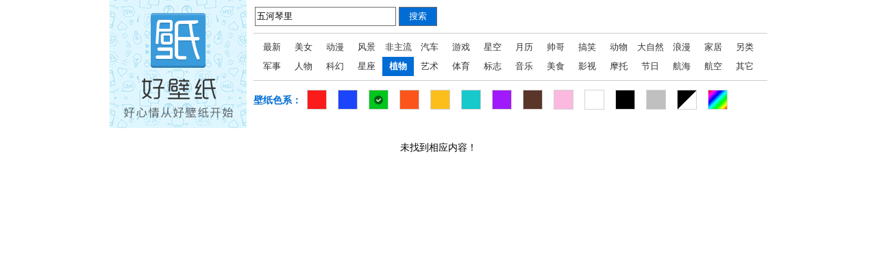

--- FILE ---
content_type: text/html
request_url: http://buding.3533.com/wallpaper/index/keyword/%E4%BA%94%E6%B2%B3%E7%90%B4%E9%87%8C/sortid/20/color/3
body_size: 1499
content:
<!DOCTYPE html>
<html>
        <head>
        <meta charset="UTF-8">
        <title>与“五河琴里”相关的手机壁纸</title>
        <link rel="stylesheet" href="/css/public/common.css">
        <link rel="stylesheet" href="/css/wallpaper/index.css">
    </head>
    <body>
        <div class="wraper">
            
            
            <div class="category">
                <div class="category-left">
                    <a href="http://www.haobizhi.com/" target="_blank"><img src="/img/haobizhi_pic.png" alt="好壁纸" width="200" height="187"/></a>
                </div>

                <div class="category-right">
                    <div class="search">
    <form action="/wallpaper/" method="get" id="search">
        <input class="input-text" type="text" name="keyword" placeholder="请输入关键字" value="五河琴里" />
        <input class="input-button" type="submit" value="搜索"/>
    </form>
</div>                    <div class="category-box">
                        <ul>
                                                            <li><a href="/wallpaper/index" >最新</a></li>
                                                            <li><a href="/wallpaper/index/keyword/%E4%BA%94%E6%B2%B3%E7%90%B4%E9%87%8C/sortid/1/color/3" >美女</a></li>
                                                            <li><a href="/wallpaper/index/keyword/%E4%BA%94%E6%B2%B3%E7%90%B4%E9%87%8C/sortid/2/color/3" >动漫</a></li>
                                                            <li><a href="/wallpaper/index/keyword/%E4%BA%94%E6%B2%B3%E7%90%B4%E9%87%8C/sortid/3/color/3" >风景</a></li>
                                                            <li><a href="/wallpaper/index/keyword/%E4%BA%94%E6%B2%B3%E7%90%B4%E9%87%8C/sortid/4/color/3" >非主流</a></li>
                                                            <li><a href="/wallpaper/index/keyword/%E4%BA%94%E6%B2%B3%E7%90%B4%E9%87%8C/sortid/5/color/3" >汽车</a></li>
                                                            <li><a href="/wallpaper/index/keyword/%E4%BA%94%E6%B2%B3%E7%90%B4%E9%87%8C/sortid/6/color/3" >游戏</a></li>
                                                            <li><a href="/wallpaper/index/keyword/%E4%BA%94%E6%B2%B3%E7%90%B4%E9%87%8C/sortid/7/color/3" >星空</a></li>
                                                            <li><a href="/wallpaper/index/keyword/%E4%BA%94%E6%B2%B3%E7%90%B4%E9%87%8C/sortid/8/color/3" >月历</a></li>
                                                            <li><a href="/wallpaper/index/keyword/%E4%BA%94%E6%B2%B3%E7%90%B4%E9%87%8C/sortid/9/color/3" >帅哥</a></li>
                                                            <li><a href="/wallpaper/index/keyword/%E4%BA%94%E6%B2%B3%E7%90%B4%E9%87%8C/sortid/10/color/3" >搞笑</a></li>
                                                            <li><a href="/wallpaper/index/keyword/%E4%BA%94%E6%B2%B3%E7%90%B4%E9%87%8C/sortid/11/color/3" >动物</a></li>
                                                            <li><a href="/wallpaper/index/keyword/%E4%BA%94%E6%B2%B3%E7%90%B4%E9%87%8C/sortid/12/color/3" >大自然</a></li>
                                                            <li><a href="/wallpaper/index/keyword/%E4%BA%94%E6%B2%B3%E7%90%B4%E9%87%8C/sortid/13/color/3" >浪漫</a></li>
                                                            <li><a href="/wallpaper/index/keyword/%E4%BA%94%E6%B2%B3%E7%90%B4%E9%87%8C/sortid/14/color/3" >家居</a></li>
                                                            <li><a href="/wallpaper/index/keyword/%E4%BA%94%E6%B2%B3%E7%90%B4%E9%87%8C/sortid/15/color/3" >另类</a></li>
                                                            <li><a href="/wallpaper/index/keyword/%E4%BA%94%E6%B2%B3%E7%90%B4%E9%87%8C/sortid/16/color/3" >军事</a></li>
                                                            <li><a href="/wallpaper/index/keyword/%E4%BA%94%E6%B2%B3%E7%90%B4%E9%87%8C/sortid/17/color/3" >人物</a></li>
                                                            <li><a href="/wallpaper/index/keyword/%E4%BA%94%E6%B2%B3%E7%90%B4%E9%87%8C/sortid/18/color/3" >科幻</a></li>
                                                            <li><a href="/wallpaper/index/keyword/%E4%BA%94%E6%B2%B3%E7%90%B4%E9%87%8C/sortid/19/color/3" >星座</a></li>
                                                            <li><a href="/wallpaper/index/keyword/%E4%BA%94%E6%B2%B3%E7%90%B4%E9%87%8C/sortid/20/color/3" class="active">植物</a></li>
                                                            <li><a href="/wallpaper/index/keyword/%E4%BA%94%E6%B2%B3%E7%90%B4%E9%87%8C/sortid/21/color/3" >艺术</a></li>
                                                            <li><a href="/wallpaper/index/keyword/%E4%BA%94%E6%B2%B3%E7%90%B4%E9%87%8C/sortid/22/color/3" >体育</a></li>
                                                            <li><a href="/wallpaper/index/keyword/%E4%BA%94%E6%B2%B3%E7%90%B4%E9%87%8C/sortid/23/color/3" >标志</a></li>
                                                            <li><a href="/wallpaper/index/keyword/%E4%BA%94%E6%B2%B3%E7%90%B4%E9%87%8C/sortid/24/color/3" >音乐</a></li>
                                                            <li><a href="/wallpaper/index/keyword/%E4%BA%94%E6%B2%B3%E7%90%B4%E9%87%8C/sortid/25/color/3" >美食</a></li>
                                                            <li><a href="/wallpaper/index/keyword/%E4%BA%94%E6%B2%B3%E7%90%B4%E9%87%8C/sortid/26/color/3" >影视</a></li>
                                                            <li><a href="/wallpaper/index/keyword/%E4%BA%94%E6%B2%B3%E7%90%B4%E9%87%8C/sortid/27/color/3" >摩托</a></li>
                                                            <li><a href="/wallpaper/index/keyword/%E4%BA%94%E6%B2%B3%E7%90%B4%E9%87%8C/sortid/28/color/3" >节日</a></li>
                                                            <li><a href="/wallpaper/index/keyword/%E4%BA%94%E6%B2%B3%E7%90%B4%E9%87%8C/sortid/29/color/3" >航海</a></li>
                                                            <li><a href="/wallpaper/index/keyword/%E4%BA%94%E6%B2%B3%E7%90%B4%E9%87%8C/sortid/30/color/3" >航空</a></li>
                                                            <li><a href="/wallpaper/index/keyword/%E4%BA%94%E6%B2%B3%E7%90%B4%E9%87%8C/sortid/31/color/3" >其它</a></li>
                                                    </ul>
                    </div>
                    <div class="colors">
                        <span>壁纸色系：</span>
                        <ul>
                                                            <li><a href="/wallpaper/index/keyword/%E4%BA%94%E6%B2%B3%E7%90%B4%E9%87%8C/sortid/20/color/1"><img src="/img/colors/hongse.gif" alt="红色壁纸" width="27" height="27"/></a></li>
                                                            <li><a href="/wallpaper/index/keyword/%E4%BA%94%E6%B2%B3%E7%90%B4%E9%87%8C/sortid/20/color/2"><img src="/img/colors/lanse.gif" alt="蓝色壁纸" width="27" height="27"/></a></li>
                                                            <li><a href="/wallpaper/index/keyword/%E4%BA%94%E6%B2%B3%E7%90%B4%E9%87%8C/sortid/20/color/3"><img src="/img/colors/lvse.gif" alt="绿色壁纸" width="27" height="27"/><span></span></a></li>
                                                            <li><a href="/wallpaper/index/keyword/%E4%BA%94%E6%B2%B3%E7%90%B4%E9%87%8C/sortid/20/color/4"><img src="/img/colors/chengse.gif" alt="橙色壁纸" width="27" height="27"/></a></li>
                                                            <li><a href="/wallpaper/index/keyword/%E4%BA%94%E6%B2%B3%E7%90%B4%E9%87%8C/sortid/20/color/5"><img src="/img/colors/huangse.gif" alt="黄色壁纸" width="27" height="27"/></a></li>
                                                            <li><a href="/wallpaper/index/keyword/%E4%BA%94%E6%B2%B3%E7%90%B4%E9%87%8C/sortid/20/color/6"><img src="/img/colors/qingse.gif" alt="青色壁纸" width="27" height="27"/></a></li>
                                                            <li><a href="/wallpaper/index/keyword/%E4%BA%94%E6%B2%B3%E7%90%B4%E9%87%8C/sortid/20/color/8"><img src="/img/colors/zise.gif" alt="紫色壁纸" width="27" height="27"/></a></li>
                                                            <li><a href="/wallpaper/index/keyword/%E4%BA%94%E6%B2%B3%E7%90%B4%E9%87%8C/sortid/20/color/9"><img src="/img/colors/zongse.gif" alt="棕色壁纸" width="27" height="27"/></a></li>
                                                            <li><a href="/wallpaper/index/keyword/%E4%BA%94%E6%B2%B3%E7%90%B4%E9%87%8C/sortid/20/color/7"><img src="/img/colors/fenhong.gif" alt="粉红壁纸" width="27" height="27"/></a></li>
                                                            <li><a href="/wallpaper/index/keyword/%E4%BA%94%E6%B2%B3%E7%90%B4%E9%87%8C/sortid/20/color/10"><img src="/img/colors/baise.gif" alt="白色壁纸" width="27" height="27"/></a></li>
                                                            <li><a href="/wallpaper/index/keyword/%E4%BA%94%E6%B2%B3%E7%90%B4%E9%87%8C/sortid/20/color/11"><img src="/img/colors/heise.gif" alt="黑色壁纸" width="27" height="27"/></a></li>
                                                            <li><a href="/wallpaper/index/keyword/%E4%BA%94%E6%B2%B3%E7%90%B4%E9%87%8C/sortid/20/color/12"><img src="/img/colors/huise.gif" alt="灰色壁纸" width="27" height="27"/></a></li>
                                                            <li><a href="/wallpaper/index/keyword/%E4%BA%94%E6%B2%B3%E7%90%B4%E9%87%8C/sortid/20/color/13"><img src="/img/colors/heibai.gif" alt="黑白壁纸" width="27" height="27"/></a></li>
                                                            <li><a href="/wallpaper/index/keyword/%E4%BA%94%E6%B2%B3%E7%90%B4%E9%87%8C/sortid/20/color/14"><img src="/img/colors/caise.gif" alt="彩色壁纸" width="27" height="27"/></a></li>
                                                    </ul>
                    </div>
                </div>
            </div>
            
        
            <div class="container">
                                        <div class="no-detail">未找到相应内容！</div>
                            </div>
                    </div>
              <script type="text/javascript" src="/js/public/lib/jquery-1.11.0.min.js"></script>
        <script type="text/javascript" src="/js/public/common.js"></script>
        <script type="text/javascript" src="/js/public/plugins/jquery.imagezoom.js"></script>
        <script type="text/javascript">
            $(".paper li").imagezoom();
        </script>
    </body>
</html>